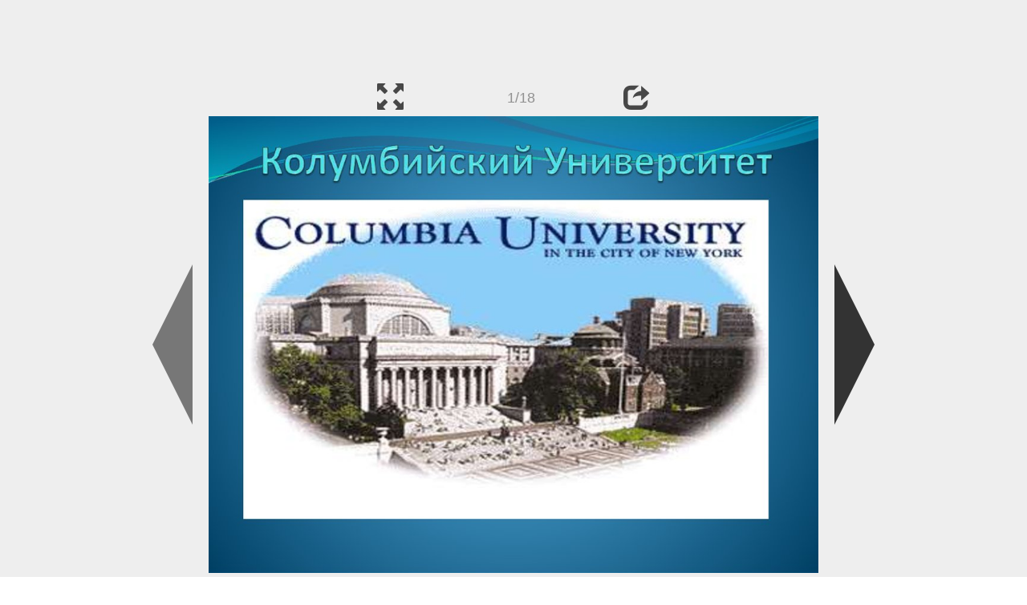

--- FILE ---
content_type: text/html; charset=UTF-8
request_url: https://ppt-online.org/156599
body_size: 9508
content:
<!DOCTYPE html> 
<html>

<head>
	<meta http-equiv="Content-Type" content="text/html; charset=utf-8" />
	<meta http-equiv="X-UA-Compatible" content="IE=Edge">
	<meta name="viewport" content="width=device-width, initial-scale=1.0">
	
	<title>Колумбийский Университет - презентация онлайн</title>
	
	<link rel="stylesheet" type="text/css" href="https://cf.ppt-online.org/css/reveal.min.css?v=0.0332" />
	<!--<link rel="stylesheet" type="text/css" href="https://yastatic.net/bootstrap/3.3.4/css/bootstrap.min.css" />
	<link rel="stylesheet" type="text/css" href="https://maxcdn.bootstrapcdn.com/bootstrap/3.3.4/css/bootstrap.min.css" />-->
    <link rel="stylesheet" type="text/css" href="/css/bs/bootstrap.min.css" />
	
	<link rel="stylesheet" type="text/css" href="https://cf.ppt-online.org/css/css.min.css?v=0.01" />
	
	
	<link rel="apple-touch-icon" sizes="152x152" href="https://cf.ppt-online.org/ico152.png">
	<link rel="apple-touch-icon" sizes="144x144" href="https://cf.ppt-online.org/ico144.png">
	<link rel="apple-touch-icon" sizes="120x120" href="https://cf.ppt-online.org/ico120.png">
	<link rel="apple-touch-icon" sizes="114x114" href="https://cf.ppt-online.org/ico114.png">
	<link rel="apple-touch-icon" sizes="57x57" href="https://cf.ppt-online.org/ico57.png">
	<link rel="apple-touch-icon" sizes="72x72" href="https://cf.ppt-online.org/ico72.png">
	<link rel="apple-touch-icon" sizes="60x60" href="https://cf.ppt-online.org/ico60.png">
	<link rel="apple-touch-icon" sizes="76x76" href="https://cf.ppt-online.org/ico76.png">
	<link rel="icon" type="image/png" href="https://cf.ppt-online.org/ico32.png" sizes="32x32">
	<link rel="icon" type="image/png" href="https://cf.ppt-online.org/ico16.png" sizes="16x16">

	<link rel="alternate" hreflang="ru" href="https://ppt-online.org/156599"/>
	<link rel="alternate" hreflang="en" href="https://en.ppt-online.org/156599"/>
	
<link rel="canonical" href="https://ppt-online.org/156599" />
<link rel="preload" as="image" href="https://cf.ppt-online.org/files/slide/c/ClcexnzWuDLyOA5QMRIgd1jvwVXGkYti2TbZ4o/slide-0.jpg" />
<meta property="og:image" content="https://cf.ppt-online.org/files/slide/c/ClcexnzWuDLyOA5QMRIgd1jvwVXGkYti2TbZ4o/slide-0.jpg" />
<meta property="og:title" content="Колумбийский Университет - презентация онлайн" />
<meta property="og:url" content="https://ppt-online.org/156599" />
	
	<!--[if lt IE 9]>
		<script src="https://cf.ppt-online.org/js/reveal/html5shiv.js"></script>
	<![endif]-->
	
	<script>
		var sitelang = 'ru';
		if(sitelang != 'ru'){
			var domainPrefix = sitelang + '.' ;
		}else{
			var domainPrefix = '';
		}
	</script>

	<script>
		var cfBase = 'https://cf.ppt-online.org';
		var pptId = '156599';
		var pptTitle = 'Колумбийский Университет';
		var imgWidth = 1024;
		var imgHeght = 767;
		var imgRatio = imgWidth / imgHeght;
		var embedMode = false;
		
		var viewPortHeight = Math.max(document.documentElement.clientHeight, window.innerHeight || 0);
		var viewPortWidth = Math.max(document.documentElement.clientWidth, window.innerWidth || 0);
	</script>

	


</head> 
<body>
<div id="wrapper">
<div id="article">





<!-- Yandex.Metrika counter -->
<script type="text/javascript" >
   (function(m,e,t,r,i,k,a){m[i]=m[i]||function(){(m[i].a=m[i].a||[]).push(arguments)};
   m[i].l=1*new Date();
   for (var j = 0; j < document.scripts.length; j++) {if (document.scripts[j].src === r) { return; }}
   k=e.createElement(t),a=e.getElementsByTagName(t)[0],k.async=1,k.src=r,a.parentNode.insertBefore(k,a)})
   (window, document, "script", "https://mc.yandex.ru/metrika/tag.js", "ym");

   ym(99715869, "init", {
        clickmap:true,
        trackLinks:true,
        accurateTrackBounce:true
   });
</script>
<noscript><div><img src="https://mc.yandex.ru/watch/99715869" style="position:absolute; left:-9999px;" alt="" /></div></noscript>
<!-- /Yandex.Metrika counter -->




<div style="text-align:center;">
<style>
.ppt_top { display:inline-block; width: 320px; height: 50px; }
@media(max-width:350px) { .ppt_top { display: none; } }
@media(max-height:400px) { .ppt_top { display: none; } }
@media(min-width:550px) { .ppt_top { width: 468px; height: 60px;} }
@media(min-width:768px) { .ppt_top { width: 728px; height: 90px;} }
@media(min-width:1200px) and (min-height:875px) { .ppt_top { width: 970px; height: 90px;} }
</style>
<script async src="//pagead2.googlesyndication.com/pagead/js/adsbygoogle.js"></script>
<!-- ppt Адаптивный -->
<ins class="adsbygoogle ppt_top"
     data-ad-client="ca-pub-5265468927213493"
     data-ad-slot="5556351824"></ins>
<script>
(adsbygoogle = window.adsbygoogle || []).push({});
</script>


</div>



<div class="navslide noselect" id="navPanel"><div class="navpart left"><div class="iconleft navigate-left" id="pptNavLeft"></div></div><div class="navpart center"><span class="glyphicon glyphicon-fullscreen bootstrapIcon" id="pptNavFull" ></span></div><div class="navpart"></div><div class="navpart center"><span class=" glyphicon glyphicon-share bootstrapIcon" id="pptNavShare"></span></div><div class="navpart right"><div class="iconright navigate-right" id="pptNavRight"></div></div></div>

<div id="shareCode" class="shareCodeUnactive">
<input type="text" id="shareInput" class="form-control" /><script type="text/javascript" src="//yastatic.net/es5-shims/0.0.2/es5-shims.min.js" charset="utf-8" async="async"></script><script type="text/javascript" src="//yastatic.net/share2/share.js" charset="utf-8" async="async"></script><div data-lang="ru" class="ya-share2" data-services="vkontakte,facebook,odnoklassniki,telegram,twitter,blogger,lj"></div>
</div>

	<div id="slidePlaceHolder">
		
		
		
		<div class="reveal" id="revealRootElement"  >
				<div id="bigLeftArrow" class="navigate-left" ></div>
				<!-- Any section element inside of this container is displayed as a slide -->
				<div class="slides"  >			
										<section  data-slide-id="0" style="height: 100%; width:100%;" >
						<img src="https://cf.ppt-online.org/files/slide/c/ClcexnzWuDLyOA5QMRIgd1jvwVXGkYti2TbZ4o/slide-0.jpg" alt="Колумбийский Университет" title="Колумбийский Университет"  style="max-width:100%;max-height:100%;" >
						
					</section>
										<section  data-slide-id="1" style="height: 100%; width:100%;" >
						<img src="https://cf.ppt-online.org/files/slide/c/ClcexnzWuDLyOA5QMRIgd1jvwVXGkYti2TbZ4o/slide-1.jpg" alt="Основания университета" title="Основания университета"  style="max-width:100%;max-height:100%;" >
						
					</section>
										<section  data-slide-id="2" style="height: 100%; width:100%;" >
						<img src="https://cf.ppt-online.org/files/slide/c/ClcexnzWuDLyOA5QMRIgd1jvwVXGkYti2TbZ4o/slide-2.jpg"    style="max-width:100%;max-height:100%;" >
						
					</section>
										<section  data-slide-id="3" style="height: 100%; width:100%;" >
						<img src="" data-src="https://cf.ppt-online.org/files/slide/c/ClcexnzWuDLyOA5QMRIgd1jvwVXGkYti2TbZ4o/slide-3.jpg" alt="Рейтинги и ведущие направления" title="Рейтинги и ведущие направления"  style="max-width:100%;max-height:100%;" >
						
					</section>
										<section  data-slide-id="4" style="height: 100%; width:100%;" >
						<img src="" data-src="https://cf.ppt-online.org/files/slide/c/ClcexnzWuDLyOA5QMRIgd1jvwVXGkYti2TbZ4o/slide-4.jpg" alt="Число учащихся" title="Число учащихся"  style="max-width:100%;max-height:100%;" >
						
					</section>
										<section  data-slide-id="5" style="height: 100%; width:100%;" >
						<img src="" data-src="https://cf.ppt-online.org/files/slide/c/ClcexnzWuDLyOA5QMRIgd1jvwVXGkYti2TbZ4o/slide-5.jpg" alt="Жизнь студентов" title="Жизнь студентов"  style="max-width:100%;max-height:100%;" >
						
					</section>
										<section  data-slide-id="6" style="height: 100%; width:100%;" >
						<img src="" data-src="https://cf.ppt-online.org/files/slide/c/ClcexnzWuDLyOA5QMRIgd1jvwVXGkYti2TbZ4o/slide-6.jpg" alt="Проживания" title="Проживания"  style="max-width:100%;max-height:100%;" >
						
					</section>
										<section  data-slide-id="7" style="height: 100%; width:100%;" >
						<img src="" data-src="https://cf.ppt-online.org/files/slide/c/ClcexnzWuDLyOA5QMRIgd1jvwVXGkYti2TbZ4o/slide-7.jpg" alt="Гранты и стипендии университета" title="Гранты и стипендии университета"  style="max-width:100%;max-height:100%;" >
						
					</section>
										<section  data-slide-id="8" style="height: 100%; width:100%;" >
						<img src="" data-src="https://cf.ppt-online.org/files/slide/c/ClcexnzWuDLyOA5QMRIgd1jvwVXGkYti2TbZ4o/slide-8.jpg" alt="Научные достижения" title="Научные достижения"  style="max-width:100%;max-height:100%;" >
						
					</section>
										<section  data-slide-id="9" style="height: 100%; width:100%;" >
						<img src="" data-src="https://cf.ppt-online.org/files/slide/c/ClcexnzWuDLyOA5QMRIgd1jvwVXGkYti2TbZ4o/slide-9.jpg" alt="Здание университета" title="Здание университета"  style="max-width:100%;max-height:100%;" >
						
					</section>
										<section  data-slide-id="10" style="height: 100%; width:100%;" >
						<img src="" data-src="https://cf.ppt-online.org/files/slide/c/ClcexnzWuDLyOA5QMRIgd1jvwVXGkYti2TbZ4o/slide-10.jpg"    style="max-width:100%;max-height:100%;" >
						
					</section>
										<section  data-slide-id="11" style="height: 100%; width:100%;" >
						<img src="" data-src="https://cf.ppt-online.org/files/slide/c/ClcexnzWuDLyOA5QMRIgd1jvwVXGkYti2TbZ4o/slide-11.jpg"    style="max-width:100%;max-height:100%;" >
						
					</section>
										<section  data-slide-id="12" style="height: 100%; width:100%;" >
						<img src="" data-src="https://cf.ppt-online.org/files/slide/c/ClcexnzWuDLyOA5QMRIgd1jvwVXGkYti2TbZ4o/slide-12.jpg"    style="max-width:100%;max-height:100%;" >
						
					</section>
										<section  data-slide-id="13" style="height: 100%; width:100%;" >
						<img src="" data-src="https://cf.ppt-online.org/files/slide/c/ClcexnzWuDLyOA5QMRIgd1jvwVXGkYti2TbZ4o/slide-13.jpg" alt="Известные выпускники" title="Известные выпускники"  style="max-width:100%;max-height:100%;" >
						
					</section>
										<section  data-slide-id="14" style="height: 100%; width:100%;" >
						<img src="" data-src="https://cf.ppt-online.org/files/slide/c/ClcexnzWuDLyOA5QMRIgd1jvwVXGkYti2TbZ4o/slide-14.jpg"    style="max-width:100%;max-height:100%;" >
						
					</section>
										<section  data-slide-id="15" style="height: 100%; width:100%;" >
						<img src="" data-src="https://cf.ppt-online.org/files/slide/c/ClcexnzWuDLyOA5QMRIgd1jvwVXGkYti2TbZ4o/slide-15.jpg" alt="Интересные факты о Колумбийском Университета" title="Интересные факты о Колумбийском Университета"  style="max-width:100%;max-height:100%;" >
						
					</section>
										<section  data-slide-id="16" style="height: 100%; width:100%;" >
						<img src="" data-src="https://cf.ppt-online.org/files/slide/c/ClcexnzWuDLyOA5QMRIgd1jvwVXGkYti2TbZ4o/slide-16.jpg" alt="Почему стоит выбрать Колумбийский университет?" title="Почему стоит выбрать Колумбийский университет?"  style="max-width:100%;max-height:100%;" >
						
					</section>
										<section  data-slide-id="17" style="height: 100%; width:100%;" >
						<img src="" data-src="https://cf.ppt-online.org/files/slide/c/ClcexnzWuDLyOA5QMRIgd1jvwVXGkYti2TbZ4o/slide-17.jpg" alt="Спосибо,за внимание!!!" title="Спосибо,за внимание!!!"  style="max-width:100%;max-height:100%;" >
						
					</section>
									</div> 
				<div id="bigRightArrow" class="navigate-right" ></div>
		</div>	
	</div> 
	
<noscript>
<div style="text-align:center;">
<img src="https://cf.ppt-online.org/files/slide/c/ClcexnzWuDLyOA5QMRIgd1jvwVXGkYti2TbZ4o/slide-0.jpg" alt="Колумбийский Университет" title="Колумбийский Университет" style="max-width:100%;margin-bottom:10px;" >
<img src="https://cf.ppt-online.org/files/slide/c/ClcexnzWuDLyOA5QMRIgd1jvwVXGkYti2TbZ4o/slide-1.jpg" alt="Основания университета" title="Основания университета" style="max-width:100%;margin-bottom:10px;" >
<img src="https://cf.ppt-online.org/files/slide/c/ClcexnzWuDLyOA5QMRIgd1jvwVXGkYti2TbZ4o/slide-2.jpg" alt="" title="" style="max-width:100%;margin-bottom:10px;" >
<img src="https://cf.ppt-online.org/files/slide/c/ClcexnzWuDLyOA5QMRIgd1jvwVXGkYti2TbZ4o/slide-3.jpg" alt="Рейтинги и ведущие направления" title="Рейтинги и ведущие направления" style="max-width:100%;margin-bottom:10px;" >
<img src="https://cf.ppt-online.org/files/slide/c/ClcexnzWuDLyOA5QMRIgd1jvwVXGkYti2TbZ4o/slide-4.jpg" alt="Число учащихся" title="Число учащихся" style="max-width:100%;margin-bottom:10px;" >
<img src="https://cf.ppt-online.org/files/slide/c/ClcexnzWuDLyOA5QMRIgd1jvwVXGkYti2TbZ4o/slide-5.jpg" alt="Жизнь студентов" title="Жизнь студентов" style="max-width:100%;margin-bottom:10px;" >
<img src="https://cf.ppt-online.org/files/slide/c/ClcexnzWuDLyOA5QMRIgd1jvwVXGkYti2TbZ4o/slide-6.jpg" alt="Проживания" title="Проживания" style="max-width:100%;margin-bottom:10px;" >
<img src="https://cf.ppt-online.org/files/slide/c/ClcexnzWuDLyOA5QMRIgd1jvwVXGkYti2TbZ4o/slide-7.jpg" alt="Гранты и стипендии университета" title="Гранты и стипендии университета" style="max-width:100%;margin-bottom:10px;" >
<img src="https://cf.ppt-online.org/files/slide/c/ClcexnzWuDLyOA5QMRIgd1jvwVXGkYti2TbZ4o/slide-8.jpg" alt="Научные достижения" title="Научные достижения" style="max-width:100%;margin-bottom:10px;" >
<img src="https://cf.ppt-online.org/files/slide/c/ClcexnzWuDLyOA5QMRIgd1jvwVXGkYti2TbZ4o/slide-9.jpg" alt="Здание университета" title="Здание университета" style="max-width:100%;margin-bottom:10px;" >
<img src="https://cf.ppt-online.org/files/slide/c/ClcexnzWuDLyOA5QMRIgd1jvwVXGkYti2TbZ4o/slide-10.jpg" alt="" title="" style="max-width:100%;margin-bottom:10px;" >
<img src="https://cf.ppt-online.org/files/slide/c/ClcexnzWuDLyOA5QMRIgd1jvwVXGkYti2TbZ4o/slide-11.jpg" alt="" title="" style="max-width:100%;margin-bottom:10px;" >
<img src="https://cf.ppt-online.org/files/slide/c/ClcexnzWuDLyOA5QMRIgd1jvwVXGkYti2TbZ4o/slide-12.jpg" alt="" title="" style="max-width:100%;margin-bottom:10px;" >
<img src="https://cf.ppt-online.org/files/slide/c/ClcexnzWuDLyOA5QMRIgd1jvwVXGkYti2TbZ4o/slide-13.jpg" alt="Известные выпускники" title="Известные выпускники" style="max-width:100%;margin-bottom:10px;" >
<img src="https://cf.ppt-online.org/files/slide/c/ClcexnzWuDLyOA5QMRIgd1jvwVXGkYti2TbZ4o/slide-14.jpg" alt="" title="" style="max-width:100%;margin-bottom:10px;" >
<img src="https://cf.ppt-online.org/files/slide/c/ClcexnzWuDLyOA5QMRIgd1jvwVXGkYti2TbZ4o/slide-15.jpg" alt="Интересные факты о Колумбийском Университета" title="Интересные факты о Колумбийском Университета" style="max-width:100%;margin-bottom:10px;" >
<img src="https://cf.ppt-online.org/files/slide/c/ClcexnzWuDLyOA5QMRIgd1jvwVXGkYti2TbZ4o/slide-16.jpg" alt="Почему стоит выбрать Колумбийский университет?" title="Почему стоит выбрать Колумбийский университет?" style="max-width:100%;margin-bottom:10px;" >
<img src="https://cf.ppt-online.org/files/slide/c/ClcexnzWuDLyOA5QMRIgd1jvwVXGkYti2TbZ4o/slide-17.jpg" alt="Спосибо,за внимание!!!" title="Спосибо,за внимание!!!" style="max-width:100%;margin-bottom:10px;" >
</div>
</noscript>



<div style="text-align:center; margin-top:15px; margin-bottom:15px;">
<style>
.ppt_down { display:inline-block; width: 320px; height: 100px; }
@media(max-width:350px) { .ppt_down { display: none; } }
@media(min-width:550px) { .ppt_down { width: 468px; height: 60px;} }
@media(min-width:768px) { .ppt_down { width: 728px; height: 90px;} }
@media(min-width:1200px) and (min-height:875px) { .ppt_down { width: 970px; height: 90px;} }
</style>
<script async src="//pagead2.googlesyndication.com/pagead/js/adsbygoogle.js"></script>
<!-- ppt Внизу -->
<ins class="adsbygoogle ppt_down"
     data-ad-client="ca-pub-5265468927213493"
     data-ad-slot="2591132621"
     ></ins>
<script>
(adsbygoogle = window.adsbygoogle || []).push({});
</script>





<div class="panel pptpanel pptinfo" id="pptInfoPanel">

<div class="pptInfoDownload">
<a href="/download/156599"  class="btn btn-default btn-lg control-button" ><span class="glyphicon glyphicon-save " title="Скачать Колумбийский Университет"></span></a> <span style="color:grey;margin-right: 5px;">2.92M</span></div>


<div class="pptInfoShare">

<div class="ya-share2" data-lang="ru" data-services="vkontakte,facebook,odnoklassniki,moimir,gplus,twitter,telegram,blogger"></div>
</div>

<div class="clear"></div>


<div class="pptInfoCat">

<span id="catlabel">Категория: </span><a href="/topcat/edu"><img src="https://cf.ppt-online.org/img/cat/edu.png?v=0.1" alt="Образование" title="Образование" />Образование</a>
</div>

<div class="pptInfoSearch">
	<div class="input-group" style="width: 100%;">
		<form action="/search" >
			
			<input placeholder="Поиск презентации" type="text" name="text" size="50" class="form-control niceTextInput" />
			<input type="submit" value="Поиск" class="btn btn-default niceButton"  />
			
		</form>
		
	</div>
	
</div>

<div class="clear"></div>
</div>
		<div class="panel panel-primary pptpanel rightpanel">	
			<div class="panel-heading">Похожие презентации:</div>
			<div class="panel-body thumb-panel-body" >
				<div class="row thumb-row" >
			
			<div class="col-xs-12 col-sm-6  thumb-box" >
					<div class="thumb-img-box" >
						<a  href="/462905" >
							<img class="lazy-thumb" width="100" height="75" src="https://cf.ppt-online.org/img/emptythumb.png" data-src="https://cf2.ppt-online.org/files2/thumb/4/4Ylku5xd1KvVj0HGRzsM7hwe6mcJE3XWOq8fnNraI.jpg" alt="Колумбийский университет. Миссия и стратегия школы" title="Колумбийский университет. Миссия и стратегия школы" />
						</a>
					</div>
					<div class="thumb-text-box" >
						<a  href="/462905">
							Колумбийский университет. Миссия и стратегия школы						</a>
						<!-- 194.91573 -->
					</div>
					<div class="clear"></div>
			</div>
			
				
			
			<div class="col-xs-12 col-sm-6  thumb-box" >
					<div class="thumb-img-box" >
						<a  href="/435323" >
							<img class="lazy-thumb" width="100" height="75" src="https://cf.ppt-online.org/img/emptythumb.png" data-src="https://cf2.ppt-online.org/files2/thumb/x/X4DKw0xYrJo2v3nImAV6US79gyaQskBb8iPLEWceM.jpg" alt="Нью-Йоркский университет" title="Нью-Йоркский университет" />
						</a>
					</div>
					<div class="thumb-text-box" >
						<a  href="/435323">
							Нью-Йоркский университет						</a>
						<!-- 175.0122 -->
					</div>
					<div class="clear"></div>
			</div>
			
				
			
			<div class="col-xs-12 col-sm-6  thumb-box" >
					<div class="thumb-img-box" >
						<a  href="/633649" >
							<img class="lazy-thumb" width="100" height="75" src="https://cf.ppt-online.org/img/emptythumb.png" data-src="https://cf2.ppt-online.org/files2/thumb/w/WhEM0dB6zZUFxfYGC3aqoDjgvtJiVNmP97RT8LIHeO.jpg" alt="Калифорнийский  Университет в  Беркли" title="Калифорнийский  Университет в  Беркли" />
						</a>
					</div>
					<div class="thumb-text-box" >
						<a  href="/633649">
							Калифорнийский  Университет в  Беркли						</a>
						<!-- 162.08081 -->
					</div>
					<div class="clear"></div>
			</div>
			
				
			
			<div class="col-xs-12 col-sm-6  thumb-box" >
					<div class="thumb-img-box" >
						<a  href="/226095" >
							<img class="lazy-thumb" width="100" height="75" src="https://cf.ppt-online.org/img/emptythumb.png" data-src="https://cf.ppt-online.org/files/thumb/b/bydqaZxVDeEfSTmz9l3X7npFvC8jO62JLPiHr0.jpg" alt="Как поступить в иностранный университет" title="Как поступить в иностранный университет" />
						</a>
					</div>
					<div class="thumb-text-box" >
						<a  href="/226095">
							Как поступить в иностранный университет						</a>
						<!-- 156.98207 -->
					</div>
					<div class="clear"></div>
			</div>
			
				
			
			<div class="col-xs-12 col-sm-6  thumb-box" >
					<div class="thumb-img-box" >
						<a  href="/435421" >
							<img class="lazy-thumb" width="100" height="75" src="https://cf.ppt-online.org/img/emptythumb.png" data-src="https://cf2.ppt-online.org/files2/thumb/q/Qj1D6x7EimA3Cz0pqkrZ8SuXbNfhKsMYTB2gLewnl.jpg" alt="Гарвардский университет (Гарвард)" title="Гарвардский университет (Гарвард)" />
						</a>
					</div>
					<div class="thumb-text-box" >
						<a  href="/435421">
							Гарвардский университет (Гарвард)						</a>
						<!-- 155.846 -->
					</div>
					<div class="clear"></div>
			</div>
			
				
			
			<div class="col-xs-12 col-sm-6  thumb-box" >
					<div class="thumb-img-box" >
						<a  href="/555992" >
							<img class="lazy-thumb" width="100" height="75" src="https://cf.ppt-online.org/img/emptythumb.png" data-src="https://cf2.ppt-online.org/files2/thumb/j/JXQzmiLYMbAv7ZWTUNVIcBfSGqrnayh0xC5p8FK1R.jpg" alt="Казанский федеральный университет" title="Казанский федеральный университет" />
						</a>
					</div>
					<div class="thumb-text-box" >
						<a  href="/555992">
							Казанский федеральный университет						</a>
						<!-- 154.41562 -->
					</div>
					<div class="clear"></div>
			</div>
			
				
			
			<div class="col-xs-12 col-sm-6  thumb-box" >
					<div class="thumb-img-box" >
						<a  href="/584991" >
							<img class="lazy-thumb" width="100" height="75" src="https://cf.ppt-online.org/img/emptythumb.png" data-src="https://cf2.ppt-online.org/files2/thumb/g/GkqTwN65iX4hHFrMv7PALYnZRCOIdQ9eo8pVxUbEj.jpg" alt="Сибирский Федеральный Университет" title="Сибирский Федеральный Университет" />
						</a>
					</div>
					<div class="thumb-text-box" >
						<a  href="/584991">
							Сибирский Федеральный Университет						</a>
						<!-- 149.80156 -->
					</div>
					<div class="clear"></div>
			</div>
			
				
			
			<div class="col-xs-12 col-sm-6  thumb-box" >
					<div class="thumb-img-box" >
						<a  href="/584977" >
							<img class="lazy-thumb" width="100" height="75" src="https://cf.ppt-online.org/img/emptythumb.png" data-src="https://cf2.ppt-online.org/files2/thumb/t/T5nXsELbqDckVH7pRSaueWKB83YxQ94hMrA0PoFwj.jpg" alt="Сибирский Федеральный Университет" title="Сибирский Федеральный Университет" />
						</a>
					</div>
					<div class="thumb-text-box" >
						<a  href="/584977">
							Сибирский Федеральный Университет						</a>
						<!-- 148.1264 -->
					</div>
					<div class="clear"></div>
			</div>
			
				
			
			<div class="col-xs-12 col-sm-6  thumb-box" >
					<div class="thumb-img-box" >
						<a  href="/670711" >
							<img class="lazy-thumb" width="100" height="75" src="https://cf.ppt-online.org/img/emptythumb.png" data-src="https://cf2.ppt-online.org/files2/thumb/q/Q3TCFSrwzn7gMWekuXyapDIfco8b4Gv5j2iRVAEqY.jpg" alt="Университеты с инновационным образовательным пространством" title="Университеты с инновационным образовательным пространством" />
						</a>
					</div>
					<div class="thumb-text-box" >
						<a  href="/670711">
							Университеты с инновационным образовательным пространством						</a>
						<!-- 147.21362 -->
					</div>
					<div class="clear"></div>
			</div>
			
				
			
			<div class="col-xs-12 col-sm-6  thumb-box" >
					<div class="thumb-img-box" >
						<a  href="/262161" >
							<img class="lazy-thumb" width="100" height="56" src="https://cf.ppt-online.org/img/emptythumb.png" data-src="https://cf.ppt-online.org/files/thumb/k/kvsdLcPr73zAQBCDE0tHMKVIxXTZFio8GbpUNl.jpg" alt="Высшая школа экономики. Национальный исследовательский университет" title="Высшая школа экономики. Национальный исследовательский университет" />
						</a>
					</div>
					<div class="thumb-text-box" >
						<a  href="/262161">
							Высшая школа экономики. Национальный исследовательский университет						</a>
						<!-- 146.71373 -->
					</div>
					<div class="clear"></div>
			</div>
			
				
</div></div></div>
<div class="panel panel-primary pptpanel pptdump">
	<div class="panel-heading">
		<div class="row">
			<div class="col-xs-10 ">
				<h1>Колумбийский Университет</h1>
			</div>
			<div class="col-xs-2 filter-icon-wrapper">
				<span id="expand-dump" class="glyphicon glyphicon-resize-vertical bs-toggle-icon" aria-hidden="true" ></span>
			</div>
		</div>
	</div>
	<div id="dump-body" class="panel-body">
		<h2><a href="https://cf.ppt-online.org/files/slide/c/ClcexnzWuDLyOA5QMRIgd1jvwVXGkYti2TbZ4o/slide-0.jpg" target="_blank">1.</a>  Колумбийский Университет</h2><h2><a href="https://cf.ppt-online.org/files/slide/c/ClcexnzWuDLyOA5QMRIgd1jvwVXGkYti2TbZ4o/slide-1.jpg" target="_blank">2.</a>  Основания университета</h2>Университет был<br />
основан в 1754 году как<br />
Королевский колледж<br />
поличив хортию от<br />
короля Англии Георга II.<br />
С 1758 года<br />
Королевский колледж<br />
начал присваивать<br />
ученые степени. В 1784<br />
году включен в состав<br />
университета штата<br />
Нью-Йорк и<br />
переименован в<br />
Колумбийский колледж.<br />
В 1912 году колледжу<br />
присвоен статус<br />
университета.<br />
<h2><a href="https://cf.ppt-online.org/files/slide/c/ClcexnzWuDLyOA5QMRIgd1jvwVXGkYti2TbZ4o/slide-2.jpg" target="_blank">3.</a> </h2>Колумбийский Университет (Columbia University) – частное учебное<br />
заведение, основанное в 1754 году, на бакалаврских программах в котором<br />
сегодня учится 6 084 человека. Университет расположен в пределах города<br />
Нью-Йорк, студенческий городок занимает территорию в 14,5 га. Обучение<br />
проходит по семестрам. В 2015 году университет получил 4-ое место в<br />
рейтинге National University Ranking. Вуз входит в престижную Лигу<br />
плюща, наряду с другими ведущими университетами США.<br />
Под управлением университета Колумбии находится восемь зарубежных<br />
образовательных исследовательских центов – в Аммане, Пекине, Стамбуле,<br />
Париже, Мумбае, Рио-де-Жанейро, Сантьяго и Найроби. С университетом<br />
связаны судьбы 101 лауреата Нобелевской премии – некоторые из они<br />
учились, другие работали и преподавали в Колумбие, и это второй по<br />
величине в мире показатель. Также вуз является одним из 14-ти вузовоснователей Ассоциации американских университетов здесь впервые в<br />
США была введено обучение на степень магистра.<br />
<h2><a href="https://cf.ppt-online.org/files/slide/c/ClcexnzWuDLyOA5QMRIgd1jvwVXGkYti2TbZ4o/slide-3.jpg" target="_blank">4.</a>  Рейтинги и ведущие направления</h2>Университет Columbia занял 4-ое место в рейтинге национальных<br />
университетов США в 2014 году (агентство U.S. News &amp; World<br />
Report). В 2012 году Columbia занял 8-ое место в ARWU (The<br />
Academic Ranking of World Universities,<br />
Академический рейтинг университетов мира), 11-ое место в QS<br />
(QS World University Rankings, Рейтинг лучших университетов мира)<br />
и 13-ое место – в мировом рейтинге Times Higher Education.<br />
Наиболее востребованные дисциплины в университете –<br />
общественные науки, инженерные, биологические и медицинские<br />
науки, английский язык и литература, визуальное и исполнительское<br />
искусство. Средний процент выпускников вуза от числа поступивших<br />
(один из показателей удовлетворенности студентов учебой) – 99%.<br />
<h2><a href="https://cf.ppt-online.org/files/slide/c/ClcexnzWuDLyOA5QMRIgd1jvwVXGkYti2TbZ4o/slide-4.jpg" target="_blank">5.</a>  Число учащихся</h2>Всего в университете<br />
учится около 30 тыс.<br />
студентов. Из них около<br />
6 тыс. - это студенты<br />
бакалавриата. Около<br />
17% обучающихся в<br />
бакалавриате<br />
составляют<br />
иностранцы. По<br />
количеству<br />
иностранных студентов<br />
Колумбийский<br />
университет входит в<br />
первую пятерку среди<br />
вузов США.<br />
<h2><a href="https://cf.ppt-online.org/files/slide/c/ClcexnzWuDLyOA5QMRIgd1jvwVXGkYti2TbZ4o/slide-5.jpg" target="_blank">6.</a>  Жизнь студентов</h2>Сидя на ступеньках мемориала Low Library в студгородке можно<br />
было наблюдать, как бывший студент университета Columbia Барак<br />
Обама принимает должность президента, или увидеть как<br />
сообществом автомобильных инженеров конструируется гоночный<br />
болид для Формулы-1. Прогуливаясь по тождественным коридорам<br />
и вестибюлю общежития Furnald Hall, можно обсудить новый<br />
интересный блог или последнюю балетную постановку. Можно<br />
стать преподавателем в Нью-Йоркской средней школе, принять<br />
участие в сатирическом шоу The Varsity Show, которое традиционно<br />
придумывают и ставят сами студенты вот уже 119 лет, или поболеть<br />
за университетскую команду по регби «Колумбийские львы» на<br />
стадионе спорткомплекса Бейкер Атлетик Комплекс.<br />
В студгородке университета Columbia жизнь бьёт ключом, каждый<br />
студент может погрузиться в самые разнообразные занятия и<br />
события; в вузе действует:<br />
Около 500 клубов и кружков;<br />
31 музыкальная и актёрская труппа, около 50 спортивных клубов и<br />
множество внутривузовских команд;<br />
Дюжины организаций по обеспечения студенческого досуга;<br />
Яркие и современные арт-пространства и талантливое<br />
артистическое сообщество;<br />
Политически, экологически и социально активное и<br />
неравнодушное студенческое сообщество.<br />
<h2><a href="https://cf.ppt-online.org/files/slide/c/ClcexnzWuDLyOA5QMRIgd1jvwVXGkYti2TbZ4o/slide-6.jpg" target="_blank">7.</a>  Проживания</h2>В распоряжении студентов – общежития квартирного типа и раздельные<br />
апартаменты, а также ограниченное количество квартир-студий и<br />
однокомнатных квартир, предназначенных для совместного проживания<br />
молодых пар и семей с детьми. Небольшое количество квартир большей<br />
площади предназначено для студентов с двумя и более детьми.<br />
-Раздельные апартаменты (индивидуальные комнаты в одной квартире).<br />
-Общежитие (одноместные и двуместные комнаты).<br />
-Студия (предназначена главным образом для пар).<br />
-Однокомнатная квартира (предназначена для пар и семей).<br />
-Двухкомнатная квартира (для семей с двумя и более детьми).<br />
<h2><a href="https://cf.ppt-online.org/files/slide/c/ClcexnzWuDLyOA5QMRIgd1jvwVXGkYti2TbZ4o/slide-7.jpg" target="_blank">8.</a>  Гранты и стипендии университета</h2>Цель университета - выработать со студентом и его семьей<br />
план, который поможет оплатить обучение в вузе. В<br />
отличие от многих других университетов, Колумбия не<br />
ограничивает рамки дохода семьи для возможности<br />
получать финансовую помощь. Подавать заявку на<br />
стипендию могут все студенты.<br />
49.7% студентов очных программ университета Columbia<br />
получают финансовую поддержку (в среднем – $42 238 в<br />
год).<br />
<h2><a href="https://cf.ppt-online.org/files/slide/c/ClcexnzWuDLyOA5QMRIgd1jvwVXGkYti2TbZ4o/slide-8.jpg" target="_blank">9.</a>  Научные достижения</h2>Энрико Ферми провел в стенах университета первые эксперимерты по<br />
ращеплению урана.<br />
  В Колумбийском университете был изобретен лазер.<br />
  Сегодня на рынке представлено более 30 фармацевтических продуктов<br />
основаных на открытиях и изобретениях Колумбийского<br />
Университета-это лекарства от артрита, глаукомы, препарать терапии<br />
рака, протезы.<br />
  Профессор инженери Дмитрис Анастсиу разработал в университете<br />
алгоритм передачи высококачественного аудио и видео MPEG-2.<br />
<h2><a href="https://cf.ppt-online.org/files/slide/c/ClcexnzWuDLyOA5QMRIgd1jvwVXGkYti2TbZ4o/slide-9.jpg" target="_blank">10.</a>  Здание университета</h2>Главное административне здание университета<br />
<h2><a href="https://cf.ppt-online.org/files/slide/c/ClcexnzWuDLyOA5QMRIgd1jvwVXGkYti2TbZ4o/slide-10.jpg" target="_blank">11.</a> </h2>Амфитеатр перед библиотекой<br />
университета<br />
<h2><a href="https://cf.ppt-online.org/files/slide/c/ClcexnzWuDLyOA5QMRIgd1jvwVXGkYti2TbZ4o/slide-11.jpg" target="_blank">12.</a> </h2>Известная сульптура “Мыслитель” Родена<br />
<h2><a href="https://cf.ppt-online.org/files/slide/c/ClcexnzWuDLyOA5QMRIgd1jvwVXGkYti2TbZ4o/slide-12.jpg" target="_blank">13.</a> </h2>Здание бизнес-школы<br />
<h2><a href="https://cf.ppt-online.org/files/slide/c/ClcexnzWuDLyOA5QMRIgd1jvwVXGkYti2TbZ4o/slide-13.jpg" target="_blank">14.</a>  Известные выпускники</h2>Барак Обама<br />
Мадлен Олбрайт<br />
Александр<br />
Гамильтон<br />
Уорен Баффет<br />
Теодор<br />
Рузвельт<br />
Вацлав Гавел<br />
Франклин<br />
Рузвельт<br />
Челси Клинтон<br />
<h2><a href="https://cf.ppt-online.org/files/slide/c/ClcexnzWuDLyOA5QMRIgd1jvwVXGkYti2TbZ4o/slide-14.jpg" target="_blank">15.</a> </h2>Голливудские артисты<br />
закончившие университета<br />
<h2><a href="https://cf.ppt-online.org/files/slide/c/ClcexnzWuDLyOA5QMRIgd1jvwVXGkYti2TbZ4o/slide-15.jpg" target="_blank">16.</a>  Интересные факты о Колумбийском Университета</h2>В библиотеке Колумбийского Университета хранится один из<br />
самых больших хранилищ материалов белой эмиграцииБахметьевский архив.<br />
В Колумбийском Университете училься актер кино, звезда<br />
телесериала «Остаться в живых» Мэттью Фокс.<br />
Колумбийский университет имеет обширную сеть старых<br />
подземных туннелей. Некоторые из них остаются доступными<br />
для общественности по сей день.<br />
В Колумбийском университете работает старейший непрерывно<br />
работающий оркестр США. Колумбийский оркестр был<br />
образован в 1896 году.<br />
<h2><a href="https://cf.ppt-online.org/files/slide/c/ClcexnzWuDLyOA5QMRIgd1jvwVXGkYti2TbZ4o/slide-16.jpg" target="_blank">17.</a>  Почему стоит выбрать Колумбийский университет?</h2>Деятельность университета связана со 101 лауреатом<br />
Нобелевской премии.<br />
Здесь организованы более 250 студенческих общин по<br />
интересам.<br />
Более 95 процентов выпускников университета находят<br />
высооплачиваемую работу в течение шести месяцев после<br />
выпуска.<br />
Вуз находится в сердце Нью-йорка, всем гарантируется<br />
проживание в кампусе.<br />
<h2><a href="https://cf.ppt-online.org/files/slide/c/ClcexnzWuDLyOA5QMRIgd1jvwVXGkYti2TbZ4o/slide-17.jpg" target="_blank">18.</a>  Спосибо,за внимание!!!</h2>	</div>
</div>
<script>
	document.getElementById("expand-dump").onclick = function(){
		document.getElementById("dump-body").style.height = 'auto';
		document.getElementById("expand-dump").style.display = 'none';
	}
</script>


<div style="text-align:center; max-width: 768px; margin: 0 auto 20px auto;">
	
	<a href="https://en.ppt-online.org/156599" >English</a> &nbsp; &nbsp; 
	<a href="https://ppt-online.org/156599" >Русский</a>

	<a href="/tos" style="float:right;margin-right:5px;" >Правила</a>
</div>

	
</div> <!-- article -->
<footer>
	<div class="pseudoPanel">
		<div class="footerPart">
			<a href="https://ppt-online.org"><img width="63" height="25" src="https://cf.ppt-online.org/img/logo_medium.png?v=0.1" alt="PPT" class="logo"></a>
			<a href="https://ppt-online.org" class="logoText footerText">онлайн</a>
		</div><div class="footerPart">
			<a href="/topcat"><img width="30" height="30" src="https://cf.ppt-online.org/img/pptmap.png?v=0.1" alt="Категории"  ></a>
			<a href="/topcat" class="footerText">Категории</a>
		</div><div class="footerPart">
			<a href="/contact"><img width="34" height="30" src="https://cf.ppt-online.org/img/feedback.png?v=0.1" alt="контакты"  ></a>
			<a href="/contact" class="footerText">Обратная связь</a>
		</div>
	</div>
</footer> 
</div><!-- wrapper -->

<script type="text/javascript" src="https://cf.ppt-online.org/js/jquery/jquery-1.11.1.min.js"></script>
<script type="text/javascript" src="https://cf.ppt-online.org/js/uploadhtml5.js?v=0.87"></script>

	<script src="https://cf.ppt-online.org/js/reveal/head.min.js"></script>
	<script src="https://cf.ppt-online.org/js/reveal/reveal.min.js?v=0.01"></script>
	<script src="https://cf.ppt-online.org/js/slideshow.min.js?v=0.01"></script>
	


<script src="https://cf.ppt-online.org/js/auto-complete.min.js"></script>
<script src="https://cf.ppt-online.org/js/search_form.min.js?v=0.003"></script>
<link rel="stylesheet" type="text/css" href="https://cf.ppt-online.org/css/auto-complete.min.css?v=0.01" />


</body>
</html>





--- FILE ---
content_type: text/html; charset=utf-8
request_url: https://www.google.com/recaptcha/api2/aframe
body_size: 248
content:
<!DOCTYPE HTML><html><head><meta http-equiv="content-type" content="text/html; charset=UTF-8"></head><body><script nonce="RdjPCNduiCkc81nghfZwuQ">/** Anti-fraud and anti-abuse applications only. See google.com/recaptcha */ try{var clients={'sodar':'https://pagead2.googlesyndication.com/pagead/sodar?'};window.addEventListener("message",function(a){try{if(a.source===window.parent){var b=JSON.parse(a.data);var c=clients[b['id']];if(c){var d=document.createElement('img');d.src=c+b['params']+'&rc='+(localStorage.getItem("rc::a")?sessionStorage.getItem("rc::b"):"");window.document.body.appendChild(d);sessionStorage.setItem("rc::e",parseInt(sessionStorage.getItem("rc::e")||0)+1);localStorage.setItem("rc::h",'1769377240763');}}}catch(b){}});window.parent.postMessage("_grecaptcha_ready", "*");}catch(b){}</script></body></html>